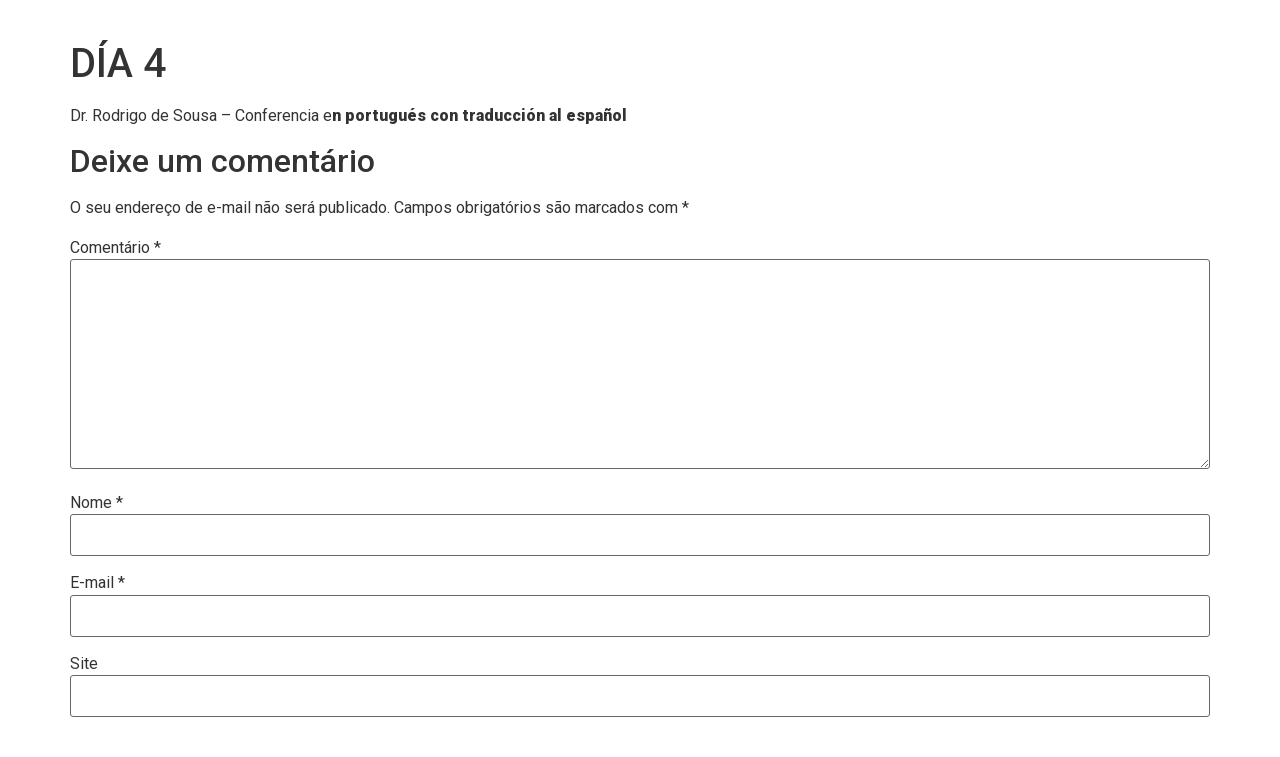

--- FILE ---
content_type: text/html; charset=UTF-8
request_url: https://lp.moriacollege.com/dia-4-7/
body_size: 10805
content:
<!doctype html>
<html lang="pt-BR">
<head>
	<meta charset="UTF-8">
		<meta name="viewport" content="width=device-width, initial-scale=1">
	<link rel="profile" href="https://gmpg.org/xfn/11">
	<meta name='robots' content='index, follow, max-image-preview:large, max-snippet:-1, max-video-preview:-1' />
	<style>img:is([sizes="auto" i], [sizes^="auto," i]) { contain-intrinsic-size: 3000px 1500px }</style>
	
	<!-- This site is optimized with the Yoast SEO plugin v24.5 - https://yoast.com/wordpress/plugins/seo/ -->
	<title>DÍA 4 -</title><link rel="preload" data-rocket-preload as="style" href="https://fonts.googleapis.com/css?family=Roboto%3A100%2C100italic%2C200%2C200italic%2C300%2C300italic%2C400%2C400italic%2C500%2C500italic%2C600%2C600italic%2C700%2C700italic%2C800%2C800italic%2C900%2C900italic%7CRoboto%20Slab%3A100%2C100italic%2C200%2C200italic%2C300%2C300italic%2C400%2C400italic%2C500%2C500italic%2C600%2C600italic%2C700%2C700italic%2C800%2C800italic%2C900%2C900italic&#038;display=swap" /><link rel="stylesheet" href="https://fonts.googleapis.com/css?family=Roboto%3A100%2C100italic%2C200%2C200italic%2C300%2C300italic%2C400%2C400italic%2C500%2C500italic%2C600%2C600italic%2C700%2C700italic%2C800%2C800italic%2C900%2C900italic%7CRoboto%20Slab%3A100%2C100italic%2C200%2C200italic%2C300%2C300italic%2C400%2C400italic%2C500%2C500italic%2C600%2C600italic%2C700%2C700italic%2C800%2C800italic%2C900%2C900italic&#038;display=swap" media="print" onload="this.media='all'" /><noscript><link rel="stylesheet" href="https://fonts.googleapis.com/css?family=Roboto%3A100%2C100italic%2C200%2C200italic%2C300%2C300italic%2C400%2C400italic%2C500%2C500italic%2C600%2C600italic%2C700%2C700italic%2C800%2C800italic%2C900%2C900italic%7CRoboto%20Slab%3A100%2C100italic%2C200%2C200italic%2C300%2C300italic%2C400%2C400italic%2C500%2C500italic%2C600%2C600italic%2C700%2C700italic%2C800%2C800italic%2C900%2C900italic&#038;display=swap" /></noscript>
	<link rel="canonical" href="https://lp.moriacollege.com/dia-4-7/" />
	<meta property="og:locale" content="pt_BR" />
	<meta property="og:type" content="article" />
	<meta property="og:title" content="DÍA 4 -" />
	<meta property="og:description" content="11/03/2021 19:00" />
	<meta property="og:url" content="https://lp.moriacollege.com/dia-4-7/" />
	<meta property="article:published_time" content="2021-02-17T21:46:35+00:00" />
	<meta property="article:modified_time" content="2021-02-18T16:36:34+00:00" />
	<meta property="og:image" content="https://lp.moriacollege.com/wp-content/uploads/2021/02/YT-THUMB-ES-CONFERENCIA-4.png" />
	<meta property="og:image:width" content="1920" />
	<meta property="og:image:height" content="1080" />
	<meta property="og:image:type" content="image/png" />
	<meta name="author" content="moriacollege" />
	<meta name="twitter:card" content="summary_large_image" />
	<meta name="twitter:label1" content="Escrito por" />
	<meta name="twitter:data1" content="moriacollege" />
	<meta name="twitter:label2" content="Est. tempo de leitura" />
	<meta name="twitter:data2" content="1 minuto" />
	<script type="application/ld+json" class="yoast-schema-graph">{"@context":"https://schema.org","@graph":[{"@type":"WebPage","@id":"https://lp.moriacollege.com/dia-4-7/","url":"https://lp.moriacollege.com/dia-4-7/","name":"DÍA 4 -","isPartOf":{"@id":"https://lp.moriacollege.com/#website"},"primaryImageOfPage":{"@id":"https://lp.moriacollege.com/dia-4-7/#primaryimage"},"image":{"@id":"https://lp.moriacollege.com/dia-4-7/#primaryimage"},"thumbnailUrl":"https://lp.moriacollege.com/wp-content/uploads/2021/02/YT-THUMB-ES-CONFERENCIA-4.png","datePublished":"2021-02-17T21:46:35+00:00","dateModified":"2021-02-18T16:36:34+00:00","author":{"@id":"https://lp.moriacollege.com/#/schema/person/52ccee28d2e56ead351ff4f26e946ba5"},"breadcrumb":{"@id":"https://lp.moriacollege.com/dia-4-7/#breadcrumb"},"inLanguage":"pt-BR","potentialAction":[{"@type":"ReadAction","target":["https://lp.moriacollege.com/dia-4-7/"]}]},{"@type":"ImageObject","inLanguage":"pt-BR","@id":"https://lp.moriacollege.com/dia-4-7/#primaryimage","url":"https://lp.moriacollege.com/wp-content/uploads/2021/02/YT-THUMB-ES-CONFERENCIA-4.png","contentUrl":"https://lp.moriacollege.com/wp-content/uploads/2021/02/YT-THUMB-ES-CONFERENCIA-4.png","width":1920,"height":1080},{"@type":"BreadcrumbList","@id":"https://lp.moriacollege.com/dia-4-7/#breadcrumb","itemListElement":[{"@type":"ListItem","position":1,"name":"Início","item":"https://moriacollege.com/"},{"@type":"ListItem","position":2,"name":"DÍA 4"}]},{"@type":"WebSite","@id":"https://lp.moriacollege.com/#website","url":"https://lp.moriacollege.com/","name":"","description":"","potentialAction":[{"@type":"SearchAction","target":{"@type":"EntryPoint","urlTemplate":"https://lp.moriacollege.com/?s={search_term_string}"},"query-input":{"@type":"PropertyValueSpecification","valueRequired":true,"valueName":"search_term_string"}}],"inLanguage":"pt-BR"},{"@type":"Person","@id":"https://lp.moriacollege.com/#/schema/person/52ccee28d2e56ead351ff4f26e946ba5","name":"moriacollege","image":{"@type":"ImageObject","inLanguage":"pt-BR","@id":"https://lp.moriacollege.com/#/schema/person/image/","url":"https://secure.gravatar.com/avatar/f8dffebf125e870dcb3ca4440a6d9df0?s=96&d=mm&r=g","contentUrl":"https://secure.gravatar.com/avatar/f8dffebf125e870dcb3ca4440a6d9df0?s=96&d=mm&r=g","caption":"moriacollege"},"sameAs":["http://moriacollege.com"],"url":"https://lp.moriacollege.com/author/moriacollege/"}]}</script>
	<!-- / Yoast SEO plugin. -->


<link href='https://fonts.gstatic.com' crossorigin rel='preconnect' />
<link rel="alternate" type="application/rss+xml" title="Feed para  &raquo;" href="https://lp.moriacollege.com/feed/" />
<link rel="alternate" type="application/rss+xml" title="Feed de comentários para  &raquo;" href="https://lp.moriacollege.com/comments/feed/" />
<link rel="alternate" type="application/rss+xml" title="Feed de comentários para  &raquo; DÍA 4" href="https://lp.moriacollege.com/dia-4-7/feed/" />
<link rel='stylesheet' id='hfe-widgets-style-css' href='https://lp.moriacollege.com/wp-content/plugins/header-footer-elementor/inc/widgets-css/frontend.css?ver=1.6.36' media='all' />
<style id='wp-emoji-styles-inline-css'>

	img.wp-smiley, img.emoji {
		display: inline !important;
		border: none !important;
		box-shadow: none !important;
		height: 1em !important;
		width: 1em !important;
		margin: 0 0.07em !important;
		vertical-align: -0.1em !important;
		background: none !important;
		padding: 0 !important;
	}
</style>
<link rel='stylesheet' id='wp-block-library-css' href='https://lp.moriacollege.com/wp-includes/css/dist/block-library/style.min.css?ver=6.7.4' media='all' />
<style id='classic-theme-styles-inline-css'>
/*! This file is auto-generated */
.wp-block-button__link{color:#fff;background-color:#32373c;border-radius:9999px;box-shadow:none;text-decoration:none;padding:calc(.667em + 2px) calc(1.333em + 2px);font-size:1.125em}.wp-block-file__button{background:#32373c;color:#fff;text-decoration:none}
</style>
<style id='global-styles-inline-css'>
:root{--wp--preset--aspect-ratio--square: 1;--wp--preset--aspect-ratio--4-3: 4/3;--wp--preset--aspect-ratio--3-4: 3/4;--wp--preset--aspect-ratio--3-2: 3/2;--wp--preset--aspect-ratio--2-3: 2/3;--wp--preset--aspect-ratio--16-9: 16/9;--wp--preset--aspect-ratio--9-16: 9/16;--wp--preset--color--black: #000000;--wp--preset--color--cyan-bluish-gray: #abb8c3;--wp--preset--color--white: #ffffff;--wp--preset--color--pale-pink: #f78da7;--wp--preset--color--vivid-red: #cf2e2e;--wp--preset--color--luminous-vivid-orange: #ff6900;--wp--preset--color--luminous-vivid-amber: #fcb900;--wp--preset--color--light-green-cyan: #7bdcb5;--wp--preset--color--vivid-green-cyan: #00d084;--wp--preset--color--pale-cyan-blue: #8ed1fc;--wp--preset--color--vivid-cyan-blue: #0693e3;--wp--preset--color--vivid-purple: #9b51e0;--wp--preset--gradient--vivid-cyan-blue-to-vivid-purple: linear-gradient(135deg,rgba(6,147,227,1) 0%,rgb(155,81,224) 100%);--wp--preset--gradient--light-green-cyan-to-vivid-green-cyan: linear-gradient(135deg,rgb(122,220,180) 0%,rgb(0,208,130) 100%);--wp--preset--gradient--luminous-vivid-amber-to-luminous-vivid-orange: linear-gradient(135deg,rgba(252,185,0,1) 0%,rgba(255,105,0,1) 100%);--wp--preset--gradient--luminous-vivid-orange-to-vivid-red: linear-gradient(135deg,rgba(255,105,0,1) 0%,rgb(207,46,46) 100%);--wp--preset--gradient--very-light-gray-to-cyan-bluish-gray: linear-gradient(135deg,rgb(238,238,238) 0%,rgb(169,184,195) 100%);--wp--preset--gradient--cool-to-warm-spectrum: linear-gradient(135deg,rgb(74,234,220) 0%,rgb(151,120,209) 20%,rgb(207,42,186) 40%,rgb(238,44,130) 60%,rgb(251,105,98) 80%,rgb(254,248,76) 100%);--wp--preset--gradient--blush-light-purple: linear-gradient(135deg,rgb(255,206,236) 0%,rgb(152,150,240) 100%);--wp--preset--gradient--blush-bordeaux: linear-gradient(135deg,rgb(254,205,165) 0%,rgb(254,45,45) 50%,rgb(107,0,62) 100%);--wp--preset--gradient--luminous-dusk: linear-gradient(135deg,rgb(255,203,112) 0%,rgb(199,81,192) 50%,rgb(65,88,208) 100%);--wp--preset--gradient--pale-ocean: linear-gradient(135deg,rgb(255,245,203) 0%,rgb(182,227,212) 50%,rgb(51,167,181) 100%);--wp--preset--gradient--electric-grass: linear-gradient(135deg,rgb(202,248,128) 0%,rgb(113,206,126) 100%);--wp--preset--gradient--midnight: linear-gradient(135deg,rgb(2,3,129) 0%,rgb(40,116,252) 100%);--wp--preset--font-size--small: 13px;--wp--preset--font-size--medium: 20px;--wp--preset--font-size--large: 36px;--wp--preset--font-size--x-large: 42px;--wp--preset--spacing--20: 0.44rem;--wp--preset--spacing--30: 0.67rem;--wp--preset--spacing--40: 1rem;--wp--preset--spacing--50: 1.5rem;--wp--preset--spacing--60: 2.25rem;--wp--preset--spacing--70: 3.38rem;--wp--preset--spacing--80: 5.06rem;--wp--preset--shadow--natural: 6px 6px 9px rgba(0, 0, 0, 0.2);--wp--preset--shadow--deep: 12px 12px 50px rgba(0, 0, 0, 0.4);--wp--preset--shadow--sharp: 6px 6px 0px rgba(0, 0, 0, 0.2);--wp--preset--shadow--outlined: 6px 6px 0px -3px rgba(255, 255, 255, 1), 6px 6px rgba(0, 0, 0, 1);--wp--preset--shadow--crisp: 6px 6px 0px rgba(0, 0, 0, 1);}:where(.is-layout-flex){gap: 0.5em;}:where(.is-layout-grid){gap: 0.5em;}body .is-layout-flex{display: flex;}.is-layout-flex{flex-wrap: wrap;align-items: center;}.is-layout-flex > :is(*, div){margin: 0;}body .is-layout-grid{display: grid;}.is-layout-grid > :is(*, div){margin: 0;}:where(.wp-block-columns.is-layout-flex){gap: 2em;}:where(.wp-block-columns.is-layout-grid){gap: 2em;}:where(.wp-block-post-template.is-layout-flex){gap: 1.25em;}:where(.wp-block-post-template.is-layout-grid){gap: 1.25em;}.has-black-color{color: var(--wp--preset--color--black) !important;}.has-cyan-bluish-gray-color{color: var(--wp--preset--color--cyan-bluish-gray) !important;}.has-white-color{color: var(--wp--preset--color--white) !important;}.has-pale-pink-color{color: var(--wp--preset--color--pale-pink) !important;}.has-vivid-red-color{color: var(--wp--preset--color--vivid-red) !important;}.has-luminous-vivid-orange-color{color: var(--wp--preset--color--luminous-vivid-orange) !important;}.has-luminous-vivid-amber-color{color: var(--wp--preset--color--luminous-vivid-amber) !important;}.has-light-green-cyan-color{color: var(--wp--preset--color--light-green-cyan) !important;}.has-vivid-green-cyan-color{color: var(--wp--preset--color--vivid-green-cyan) !important;}.has-pale-cyan-blue-color{color: var(--wp--preset--color--pale-cyan-blue) !important;}.has-vivid-cyan-blue-color{color: var(--wp--preset--color--vivid-cyan-blue) !important;}.has-vivid-purple-color{color: var(--wp--preset--color--vivid-purple) !important;}.has-black-background-color{background-color: var(--wp--preset--color--black) !important;}.has-cyan-bluish-gray-background-color{background-color: var(--wp--preset--color--cyan-bluish-gray) !important;}.has-white-background-color{background-color: var(--wp--preset--color--white) !important;}.has-pale-pink-background-color{background-color: var(--wp--preset--color--pale-pink) !important;}.has-vivid-red-background-color{background-color: var(--wp--preset--color--vivid-red) !important;}.has-luminous-vivid-orange-background-color{background-color: var(--wp--preset--color--luminous-vivid-orange) !important;}.has-luminous-vivid-amber-background-color{background-color: var(--wp--preset--color--luminous-vivid-amber) !important;}.has-light-green-cyan-background-color{background-color: var(--wp--preset--color--light-green-cyan) !important;}.has-vivid-green-cyan-background-color{background-color: var(--wp--preset--color--vivid-green-cyan) !important;}.has-pale-cyan-blue-background-color{background-color: var(--wp--preset--color--pale-cyan-blue) !important;}.has-vivid-cyan-blue-background-color{background-color: var(--wp--preset--color--vivid-cyan-blue) !important;}.has-vivid-purple-background-color{background-color: var(--wp--preset--color--vivid-purple) !important;}.has-black-border-color{border-color: var(--wp--preset--color--black) !important;}.has-cyan-bluish-gray-border-color{border-color: var(--wp--preset--color--cyan-bluish-gray) !important;}.has-white-border-color{border-color: var(--wp--preset--color--white) !important;}.has-pale-pink-border-color{border-color: var(--wp--preset--color--pale-pink) !important;}.has-vivid-red-border-color{border-color: var(--wp--preset--color--vivid-red) !important;}.has-luminous-vivid-orange-border-color{border-color: var(--wp--preset--color--luminous-vivid-orange) !important;}.has-luminous-vivid-amber-border-color{border-color: var(--wp--preset--color--luminous-vivid-amber) !important;}.has-light-green-cyan-border-color{border-color: var(--wp--preset--color--light-green-cyan) !important;}.has-vivid-green-cyan-border-color{border-color: var(--wp--preset--color--vivid-green-cyan) !important;}.has-pale-cyan-blue-border-color{border-color: var(--wp--preset--color--pale-cyan-blue) !important;}.has-vivid-cyan-blue-border-color{border-color: var(--wp--preset--color--vivid-cyan-blue) !important;}.has-vivid-purple-border-color{border-color: var(--wp--preset--color--vivid-purple) !important;}.has-vivid-cyan-blue-to-vivid-purple-gradient-background{background: var(--wp--preset--gradient--vivid-cyan-blue-to-vivid-purple) !important;}.has-light-green-cyan-to-vivid-green-cyan-gradient-background{background: var(--wp--preset--gradient--light-green-cyan-to-vivid-green-cyan) !important;}.has-luminous-vivid-amber-to-luminous-vivid-orange-gradient-background{background: var(--wp--preset--gradient--luminous-vivid-amber-to-luminous-vivid-orange) !important;}.has-luminous-vivid-orange-to-vivid-red-gradient-background{background: var(--wp--preset--gradient--luminous-vivid-orange-to-vivid-red) !important;}.has-very-light-gray-to-cyan-bluish-gray-gradient-background{background: var(--wp--preset--gradient--very-light-gray-to-cyan-bluish-gray) !important;}.has-cool-to-warm-spectrum-gradient-background{background: var(--wp--preset--gradient--cool-to-warm-spectrum) !important;}.has-blush-light-purple-gradient-background{background: var(--wp--preset--gradient--blush-light-purple) !important;}.has-blush-bordeaux-gradient-background{background: var(--wp--preset--gradient--blush-bordeaux) !important;}.has-luminous-dusk-gradient-background{background: var(--wp--preset--gradient--luminous-dusk) !important;}.has-pale-ocean-gradient-background{background: var(--wp--preset--gradient--pale-ocean) !important;}.has-electric-grass-gradient-background{background: var(--wp--preset--gradient--electric-grass) !important;}.has-midnight-gradient-background{background: var(--wp--preset--gradient--midnight) !important;}.has-small-font-size{font-size: var(--wp--preset--font-size--small) !important;}.has-medium-font-size{font-size: var(--wp--preset--font-size--medium) !important;}.has-large-font-size{font-size: var(--wp--preset--font-size--large) !important;}.has-x-large-font-size{font-size: var(--wp--preset--font-size--x-large) !important;}
:where(.wp-block-post-template.is-layout-flex){gap: 1.25em;}:where(.wp-block-post-template.is-layout-grid){gap: 1.25em;}
:where(.wp-block-columns.is-layout-flex){gap: 2em;}:where(.wp-block-columns.is-layout-grid){gap: 2em;}
:root :where(.wp-block-pullquote){font-size: 1.5em;line-height: 1.6;}
</style>
<link rel='stylesheet' id='calendarizeit-css' href='https://lp.moriacollege.com/wp-content/plugins/calendarize-it/css/frontend.min.css?ver=4.0.8.6' media='all' />
<link rel='stylesheet' id='rhc-last-minue-css' href='https://lp.moriacollege.com/wp-content/plugins/calendarize-it/css/last_minute_fixes.css?ver=1.1.1' media='all' />
<link rel='stylesheet' id='rhc-widgets-css' href='https://lp.moriacollege.com/wp-content/uploads/calendarize-it/calendarize-it-accordion-widget/rhc_widgets.css?ver=1.0.1.3' media='all' />
<link rel='stylesheet' id='hfe-style-css' href='https://lp.moriacollege.com/wp-content/plugins/header-footer-elementor/assets/css/header-footer-elementor.css?ver=1.6.36' media='all' />
<link rel='stylesheet' id='elementor-icons-css' href='https://lp.moriacollege.com/wp-content/plugins/elementor/assets/lib/eicons/css/elementor-icons.min.css?ver=5.29.0' media='all' />
<link rel='stylesheet' id='elementor-frontend-css' href='https://lp.moriacollege.com/wp-content/uploads/elementor/css/custom-frontend.min.css?ver=1740087937' media='all' />
<link rel='stylesheet' id='swiper-css' href='https://lp.moriacollege.com/wp-content/plugins/elementor/assets/lib/swiper/v8/css/swiper.min.css?ver=8.4.5' media='all' />
<link rel='stylesheet' id='elementor-post-3914-css' href='https://lp.moriacollege.com/wp-content/uploads/elementor/css/post-3914.css?ver=1740087937' media='all' />
<link rel='stylesheet' id='elementor-pro-css' href='https://lp.moriacollege.com/wp-content/uploads/elementor/css/custom-pro-frontend.min.css?ver=1740087937' media='all' />
<link rel='stylesheet' id='she-header-style-css' href='https://lp.moriacollege.com/wp-content/plugins/sticky-header-effects-for-elementor/assets/css/she-header-style.css?ver=1.6.11' media='all' />
<link rel='stylesheet' id='elementor-global-css' href='https://lp.moriacollege.com/wp-content/uploads/elementor/css/global.css?ver=1740087938' media='all' />
<link rel='stylesheet' id='hello-elementor-css' href='https://lp.moriacollege.com/wp-content/themes/hello-elementor2/style.min.css?ver=2.6.1' media='all' />
<link rel='stylesheet' id='hello-elementor-theme-style-css' href='https://lp.moriacollege.com/wp-content/themes/hello-elementor2/theme.min.css?ver=2.6.1' media='all' />
<link rel='stylesheet' id='rhc-print-css-css' href='https://lp.moriacollege.com/wp-content/plugins/calendarize-it/css/print.css?ver=1.0.2' media='all' />
<link rel='stylesheet' id='eael-general-css' href='https://lp.moriacollege.com/wp-content/plugins/essential-addons-for-elementor-lite/assets/front-end/css/view/general.min.css?ver=5.9.24' media='all' />

<link rel="preconnect" href="https://fonts.gstatic.com/" crossorigin><script src="https://lp.moriacollege.com/wp-includes/js/jquery/jquery.min.js?ver=3.7.1" id="jquery-core-js"></script>
<script src="https://lp.moriacollege.com/wp-includes/js/jquery/jquery-migrate.min.js?ver=3.4.1" id="jquery-migrate-js"></script>
<script src="https://lp.moriacollege.com/wp-content/plugins/calendarize-it/js/moment.js?ver=2.29.1" id="rhc-moment-js"></script>
<script src="https://lp.moriacollege.com/wp-includes/js/jquery/ui/core.min.js?ver=1.13.3" id="jquery-ui-core-js"></script>
<script src="https://lp.moriacollege.com/wp-includes/js/jquery/ui/accordion.min.js?ver=1.13.3" id="jquery-ui-accordion-js"></script>
<script src="https://lp.moriacollege.com/wp-includes/js/jquery/ui/mouse.min.js?ver=1.13.3" id="jquery-ui-mouse-js"></script>
<script src="https://lp.moriacollege.com/wp-includes/js/jquery/ui/slider.min.js?ver=1.13.3" id="jquery-ui-slider-js"></script>
<script src="https://lp.moriacollege.com/wp-includes/js/jquery/ui/resizable.min.js?ver=1.13.3" id="jquery-ui-resizable-js"></script>
<script src="https://lp.moriacollege.com/wp-includes/js/jquery/ui/draggable.min.js?ver=1.13.3" id="jquery-ui-draggable-js"></script>
<script src="https://lp.moriacollege.com/wp-includes/js/jquery/ui/controlgroup.min.js?ver=1.13.3" id="jquery-ui-controlgroup-js"></script>
<script src="https://lp.moriacollege.com/wp-includes/js/jquery/ui/checkboxradio.min.js?ver=1.13.3" id="jquery-ui-checkboxradio-js"></script>
<script src="https://lp.moriacollege.com/wp-includes/js/jquery/ui/button.min.js?ver=1.13.3" id="jquery-ui-button-js"></script>
<script src="https://lp.moriacollege.com/wp-includes/js/jquery/ui/dialog.min.js?ver=1.13.3" id="jquery-ui-dialog-js"></script>
<script src="https://lp.moriacollege.com/wp-includes/js/jquery/ui/tabs.min.js?ver=1.13.3" id="jquery-ui-tabs-js"></script>
<script src="https://lp.moriacollege.com/wp-includes/js/jquery/ui/sortable.min.js?ver=1.13.3" id="jquery-ui-sortable-js"></script>
<script src="https://lp.moriacollege.com/wp-includes/js/jquery/ui/droppable.min.js?ver=1.13.3" id="jquery-ui-droppable-js"></script>
<script src="https://lp.moriacollege.com/wp-includes/js/jquery/ui/datepicker.min.js?ver=1.13.3" id="jquery-ui-datepicker-js"></script>
<script id="jquery-ui-datepicker-js-after">
jQuery(function(jQuery){jQuery.datepicker.setDefaults({"closeText":"Fechar","currentText":"Hoje","monthNames":["janeiro","fevereiro","mar\u00e7o","abril","maio","junho","julho","agosto","setembro","outubro","novembro","dezembro"],"monthNamesShort":["jan","fev","mar","abr","maio","jun","jul","ago","set","out","nov","dez"],"nextText":"Seguinte","prevText":"Anterior","dayNames":["domingo","segunda-feira","ter\u00e7a-feira","quarta-feira","quinta-feira","sexta-feira","s\u00e1bado"],"dayNamesShort":["dom","seg","ter","qua","qui","sex","s\u00e1b"],"dayNamesMin":["D","S","T","Q","Q","S","S"],"dateFormat":"dd\/mm\/yy","firstDay":0,"isRTL":false});});
</script>
<script src="https://lp.moriacollege.com/wp-includes/js/jquery/ui/menu.min.js?ver=1.13.3" id="jquery-ui-menu-js"></script>
<script src="https://lp.moriacollege.com/wp-includes/js/dist/dom-ready.min.js?ver=f77871ff7694fffea381" id="wp-dom-ready-js"></script>
<script src="https://lp.moriacollege.com/wp-includes/js/dist/hooks.min.js?ver=4d63a3d491d11ffd8ac6" id="wp-hooks-js"></script>
<script src="https://lp.moriacollege.com/wp-includes/js/dist/i18n.min.js?ver=5e580eb46a90c2b997e6" id="wp-i18n-js"></script>
<script id="wp-i18n-js-after">
wp.i18n.setLocaleData( { 'text direction\u0004ltr': [ 'ltr' ] } );
</script>
<script id="wp-a11y-js-translations">
( function( domain, translations ) {
	var localeData = translations.locale_data[ domain ] || translations.locale_data.messages;
	localeData[""].domain = domain;
	wp.i18n.setLocaleData( localeData, domain );
} )( "default", {"translation-revision-date":"2025-10-27 23:50:53+0000","generator":"GlotPress\/4.0.3","domain":"messages","locale_data":{"messages":{"":{"domain":"messages","plural-forms":"nplurals=2; plural=n > 1;","lang":"pt_BR"},"Notifications":["Notifica\u00e7\u00f5es"]}},"comment":{"reference":"wp-includes\/js\/dist\/a11y.js"}} );
</script>
<script src="https://lp.moriacollege.com/wp-includes/js/dist/a11y.min.js?ver=3156534cc54473497e14" id="wp-a11y-js"></script>
<script src="https://lp.moriacollege.com/wp-includes/js/jquery/ui/autocomplete.min.js?ver=1.13.3" id="jquery-ui-autocomplete-js"></script>
<script src="https://lp.moriacollege.com/wp-content/plugins/calendarize-it/js/deprecated.js?ver=bundled-jquery-ui" id="jquery-ui-wp-js"></script>
<script id="calendarize-js-extra">
var RHC = {"ajaxurl":"https:\/\/lp.moriacollege.com\/","mobile_width":"480","last_modified":"c62fa483d148c7bc28f97d0d35082c1b","tooltip_details":[],"visibility_check":"","gmt_offset":"-3","disable_event_link":"1","rhc_options":{}};
</script>
<script src="https://lp.moriacollege.com/wp-content/plugins/calendarize-it/js/frontend.min.js?ver=5.0.1.6" id="calendarize-js"></script>
<script src="https://maps.google.com/maps/api/js?libraries=places&amp;ver=3.0" id="google-api3-js"></script>
<script src="https://lp.moriacollege.com/wp-content/uploads/calendarize-it/calendarize-it-accordion-widget/js/rhc_accordion_widget.js?ver=1.2.5.2" id="rhc-widgets-ac-js"></script>
<script src="https://lp.moriacollege.com/wp-content/plugins/sticky-header-effects-for-elementor/assets/js/she-header.js?ver=1.6.11" id="she-header-js"></script>
<script src="https://lp.moriacollege.com/wp-content/plugins/calendarize-it/js/bootstrap.min.js?ver=3.0.0" id="bootstrap-js"></script>
<script src="https://lp.moriacollege.com/wp-content/plugins/calendarize-it/js/bootstrap-select.js?ver=1.0.2" id="bootstrap-select-js"></script>
<script src="https://lp.moriacollege.com/wp-content/plugins/calendarize-it/js/rhc_gmap3.js?ver=1.0.1" id="rhc_gmap3-js"></script>
<link rel="https://api.w.org/" href="https://lp.moriacollege.com/wp-json/" /><link rel="alternate" title="JSON" type="application/json" href="https://lp.moriacollege.com/wp-json/wp/v2/posts/4460" /><link rel="EditURI" type="application/rsd+xml" title="RSD" href="https://lp.moriacollege.com/xmlrpc.php?rsd" />
<meta name="generator" content="WordPress 6.7.4" />
<link rel='shortlink' href='https://lp.moriacollege.com/?p=4460' />
<link rel="alternate" title="oEmbed (JSON)" type="application/json+oembed" href="https://lp.moriacollege.com/wp-json/oembed/1.0/embed?url=https%3A%2F%2Flp.moriacollege.com%2Fdia-4-7%2F" />
<link rel="alternate" title="oEmbed (XML)" type="text/xml+oembed" href="https://lp.moriacollege.com/wp-json/oembed/1.0/embed?url=https%3A%2F%2Flp.moriacollege.com%2Fdia-4-7%2F&#038;format=xml" />
<!-- HFCM by 99 Robots - Snippet # 5: GTM Geral Antigo -->
<!-- Google Tag Manager -->
<script>(function(w,d,s,l,i){w[l]=w[l]||[];w[l].push({'gtm.start':
new Date().getTime(),event:'gtm.js'});var f=d.getElementsByTagName(s)[0],
j=d.createElement(s),dl=l!='dataLayer'?'&l='+l:'';j.async=true;j.src=
'https://www.googletagmanager.com/gtm.js?id='+i+dl;f.parentNode.insertBefore(j,f);
})(window,document,'script','dataLayer','GTM-NZHTS2H');</script>
<!-- End Google Tag Manager -->
<!-- /end HFCM by 99 Robots -->
<meta name="generator" content="Elementor 3.21.8; features: e_optimized_assets_loading, additional_custom_breakpoints; settings: css_print_method-external, google_font-enabled, font_display-auto">
<script src="https://ajax.googleapis.com/ajax/libs/jquery/3.5.1/jquery.min.js"></script>
<!-- Google Tag Manager -->
<script>(function(w,d,s,l,i){w[l]=w[l]||[];w[l].push({'gtm.start':
new Date().getTime(),event:'gtm.js'});var f=d.getElementsByTagName(s)[0],
j=d.createElement(s),dl=l!='dataLayer'?'&l='+l:'';j.async=true;j.src=
'https://www.googletagmanager.com/gtm.js?id='+i+dl;f.parentNode.insertBefore(j,f);
})(window,document,'script','dataLayer','GTM-MC57FPG');</script>
<!-- End Google Tag Manager -->
<link rel="icon" href="https://lp.moriacollege.com/wp-content/uploads/2020/11/cropped-favicon_moriah-32x32.png" sizes="32x32" />
<link rel="icon" href="https://lp.moriacollege.com/wp-content/uploads/2020/11/cropped-favicon_moriah-192x192.png" sizes="192x192" />
<link rel="apple-touch-icon" href="https://lp.moriacollege.com/wp-content/uploads/2020/11/cropped-favicon_moriah-180x180.png" />
<meta name="msapplication-TileImage" content="https://lp.moriacollege.com/wp-content/uploads/2020/11/cropped-favicon_moriah-270x270.png" />
<meta property="og:title" content="DÍA 4" />
<meta property="og:description" content="11/03/2021 19:00" />
<style id="righthere_css" type="text/css">
/* added with Calendarize It -> CSS Editor -> Custom CSS before (field)*/
.fc-content {
background: #fff;
}

rhc-end-event { display: none!important; }

.fullCalendar.fc.fc-ltr, .rhc_calendar_widget_day_click {
width: 500px;
margin: 1.5rem auto;
}

@media screen and (max-width: 768px) {
.fullCalendar.fc.fc-ltr, .rhc_calendar_widget_day_click {
width: 300px;
margin: 1.5rem auto;
}
}

.fullCalendar.fc.fc-ltr, .rhc_calendar_widget_day_click  {
height: auto;
}

.rhcalendar.for-widget .rhc_calendar_widget_day_click .rhc-widget-event-list-head {
border: none!important;
}

.rhcalendar.for-widget .rhc_calendar_widget_day_click .rhc-map-social-buttons {
height: auto!important;
}

.rhcalendar.for-widget.flat-ui-cal .fc-header, .rhcalendar.for-widget .rhc_calendar_widget_day_click .rhc-widget-event-list-head .rhc-widget-event-list-date {
background: #00b6e8;
}
/* END Custom CSS */
</style><meta name="generator" content="WP Rocket 3.18.1.5" data-wpr-features="wpr_cdn wpr_desktop wpr_preload_links" /></head>
<body class="post-template-default single single-post postid-4460 single-format-standard ehf-template-hello-elementor2 ehf-stylesheet-hello-elementor2 elementor-default elementor-kit-3914">


<a class="skip-link screen-reader-text" href="#content">
	Skip to content</a>


<header  id="site-header" class="site-header" role="banner">

	<div  class="site-branding">
			</div>

	</header>

<main  id="content" class="site-main post-4460 post type-post status-publish format-standard has-post-thumbnail hentry category-liderazgo-femenino-es" role="main">
			<header  class="page-header">
			<h1 class="entry-title">DÍA 4</h1>		</header>
		<div  class="page-content">
		
<p>Dr. Rodrigo de Sousa &#8211; Conferencia e<strong><strong><strong>n portugués con traducción al español</strong></strong></strong></p>
		<div  class="post-tags">
					</div>
			</div>

	<section  id="comments" class="comments-area">

	

	<div  id="respond" class="comment-respond">
		<h2 id="reply-title" class="comment-reply-title">Deixe um comentário <small><a rel="nofollow" id="cancel-comment-reply-link" href="/dia-4-7/#respond" style="display:none;">Cancelar resposta</a></small></h2><form action="https://lp.moriacollege.com/wp-comments-post.php" method="post" id="commentform" class="comment-form" novalidate><p class="comment-notes"><span id="email-notes">O seu endereço de e-mail não será publicado.</span> <span class="required-field-message">Campos obrigatórios são marcados com <span class="required">*</span></span></p><p class="comment-form-comment"><label for="comment">Comentário <span class="required">*</span></label> <textarea id="comment" name="comment" cols="45" rows="8" maxlength="65525" required></textarea></p><p class="comment-form-author"><label for="author">Nome <span class="required">*</span></label> <input id="author" name="author" type="text" value="" size="30" maxlength="245" autocomplete="name" required /></p>
<p class="comment-form-email"><label for="email">E-mail <span class="required">*</span></label> <input id="email" name="email" type="email" value="" size="30" maxlength="100" aria-describedby="email-notes" autocomplete="email" required /></p>
<p class="comment-form-url"><label for="url">Site</label> <input id="url" name="url" type="url" value="" size="30" maxlength="200" autocomplete="url" /></p>
<p class="comment-form-cookies-consent"><input id="wp-comment-cookies-consent" name="wp-comment-cookies-consent" type="checkbox" value="yes" /> <label for="wp-comment-cookies-consent">Salvar meus dados neste navegador para a próxima vez que eu comentar.</label></p>
<p class="form-submit"><input name="submit" type="submit" id="submit" class="submit" value="Publicar comentário" /> <input type='hidden' name='comment_post_ID' value='4460' id='comment_post_ID' />
<input type='hidden' name='comment_parent' id='comment_parent' value='0' />
</p></form>	</div><!-- #respond -->
	
</section><!-- .comments-area -->
</main>

	<footer id="site-footer" class="site-footer" role="contentinfo">
	</footer>


    <script>
  function formatDate(timestamp,isOT) {
  const date = new Date(timestamp * 1000);
  const month = String(date.getMonth() + 1).padStart(2, '0');
  const day = String(date.getDate()).padStart(2, '0');
  const year = date.getFullYear();
  const hours = String(date.getHours()).padStart(2, '0');
  const minutes = String(date.getMinutes()).padStart(2, '0');

  if( isOT === true ) return `${hours}:${minutes}`; 

  return `${day}/${month}/${year} - ${hours}:${minutes}`;
}

function replaceDT() {
  const dtRegex = /dt[0-9]+dt/g;
  const body = document.querySelector('body');
  let matches = body.innerHTML.match(dtRegex);
  if (matches) {
    matches.forEach(match => {
      const timestamp = match.replace(/dt/g, '');
      body.innerHTML = body.innerHTML.replace(
        match,
        `<span data-timestamp="${timestamp}" type="dt">${formatDate(timestamp)}</span>`
      );
    });
  }
}

function replaceOT() {
  const otRegex = /ot[0-9]+ot/g;
  const body = document.querySelector('body');
  let matches = body.innerHTML.match(otRegex);
  if (matches) {
    matches.forEach(match => {
      const timestamp = match.replace(/ot/g, '');
      body.innerHTML = body.innerHTML.replace(
        match,
        `<span data-timestamp="${timestamp}" type="ot">${formatDate(timestamp)}</span>`
      );
    });
  }
}

replaceDT();
replaceOT();

document.querySelectorAll('[data-timestamp]').forEach(el => {
  const horarioPadrao = el.textContent.match(/\(\D+\)/);
  const dtMax = el.getAttribute('data-timestamp');
  const isOT = el.getAttribute("type").includes("ot");
  el.textContent = horarioPadrao
    ? `${formatDate(dtMax,isOT)} ${horarioPadrao}`
    : formatDate(dtMax,isOT);
});


</script>

    <script id="rocket-browser-checker-js-after">
"use strict";var _createClass=function(){function defineProperties(target,props){for(var i=0;i<props.length;i++){var descriptor=props[i];descriptor.enumerable=descriptor.enumerable||!1,descriptor.configurable=!0,"value"in descriptor&&(descriptor.writable=!0),Object.defineProperty(target,descriptor.key,descriptor)}}return function(Constructor,protoProps,staticProps){return protoProps&&defineProperties(Constructor.prototype,protoProps),staticProps&&defineProperties(Constructor,staticProps),Constructor}}();function _classCallCheck(instance,Constructor){if(!(instance instanceof Constructor))throw new TypeError("Cannot call a class as a function")}var RocketBrowserCompatibilityChecker=function(){function RocketBrowserCompatibilityChecker(options){_classCallCheck(this,RocketBrowserCompatibilityChecker),this.passiveSupported=!1,this._checkPassiveOption(this),this.options=!!this.passiveSupported&&options}return _createClass(RocketBrowserCompatibilityChecker,[{key:"_checkPassiveOption",value:function(self){try{var options={get passive(){return!(self.passiveSupported=!0)}};window.addEventListener("test",null,options),window.removeEventListener("test",null,options)}catch(err){self.passiveSupported=!1}}},{key:"initRequestIdleCallback",value:function(){!1 in window&&(window.requestIdleCallback=function(cb){var start=Date.now();return setTimeout(function(){cb({didTimeout:!1,timeRemaining:function(){return Math.max(0,50-(Date.now()-start))}})},1)}),!1 in window&&(window.cancelIdleCallback=function(id){return clearTimeout(id)})}},{key:"isDataSaverModeOn",value:function(){return"connection"in navigator&&!0===navigator.connection.saveData}},{key:"supportsLinkPrefetch",value:function(){var elem=document.createElement("link");return elem.relList&&elem.relList.supports&&elem.relList.supports("prefetch")&&window.IntersectionObserver&&"isIntersecting"in IntersectionObserverEntry.prototype}},{key:"isSlowConnection",value:function(){return"connection"in navigator&&"effectiveType"in navigator.connection&&("2g"===navigator.connection.effectiveType||"slow-2g"===navigator.connection.effectiveType)}}]),RocketBrowserCompatibilityChecker}();
</script>
<script id="rocket-preload-links-js-extra">
var RocketPreloadLinksConfig = {"excludeUris":"\/(?:.+\/)?feed(?:\/(?:.+\/?)?)?$|\/(?:.+\/)?embed\/|\/(index.php\/)?(.*)wp-json(\/.*|$)|\/refer\/|\/go\/|\/recommend\/|\/recommends\/","usesTrailingSlash":"1","imageExt":"jpg|jpeg|gif|png|tiff|bmp|webp|avif|pdf|doc|docx|xls|xlsx|php","fileExt":"jpg|jpeg|gif|png|tiff|bmp|webp|avif|pdf|doc|docx|xls|xlsx|php|html|htm","siteUrl":"https:\/\/lp.moriacollege.com","onHoverDelay":"100","rateThrottle":"3"};
</script>
<script id="rocket-preload-links-js-after">
(function() {
"use strict";var r="function"==typeof Symbol&&"symbol"==typeof Symbol.iterator?function(e){return typeof e}:function(e){return e&&"function"==typeof Symbol&&e.constructor===Symbol&&e!==Symbol.prototype?"symbol":typeof e},e=function(){function i(e,t){for(var n=0;n<t.length;n++){var i=t[n];i.enumerable=i.enumerable||!1,i.configurable=!0,"value"in i&&(i.writable=!0),Object.defineProperty(e,i.key,i)}}return function(e,t,n){return t&&i(e.prototype,t),n&&i(e,n),e}}();function i(e,t){if(!(e instanceof t))throw new TypeError("Cannot call a class as a function")}var t=function(){function n(e,t){i(this,n),this.browser=e,this.config=t,this.options=this.browser.options,this.prefetched=new Set,this.eventTime=null,this.threshold=1111,this.numOnHover=0}return e(n,[{key:"init",value:function(){!this.browser.supportsLinkPrefetch()||this.browser.isDataSaverModeOn()||this.browser.isSlowConnection()||(this.regex={excludeUris:RegExp(this.config.excludeUris,"i"),images:RegExp(".("+this.config.imageExt+")$","i"),fileExt:RegExp(".("+this.config.fileExt+")$","i")},this._initListeners(this))}},{key:"_initListeners",value:function(e){-1<this.config.onHoverDelay&&document.addEventListener("mouseover",e.listener.bind(e),e.listenerOptions),document.addEventListener("mousedown",e.listener.bind(e),e.listenerOptions),document.addEventListener("touchstart",e.listener.bind(e),e.listenerOptions)}},{key:"listener",value:function(e){var t=e.target.closest("a"),n=this._prepareUrl(t);if(null!==n)switch(e.type){case"mousedown":case"touchstart":this._addPrefetchLink(n);break;case"mouseover":this._earlyPrefetch(t,n,"mouseout")}}},{key:"_earlyPrefetch",value:function(t,e,n){var i=this,r=setTimeout(function(){if(r=null,0===i.numOnHover)setTimeout(function(){return i.numOnHover=0},1e3);else if(i.numOnHover>i.config.rateThrottle)return;i.numOnHover++,i._addPrefetchLink(e)},this.config.onHoverDelay);t.addEventListener(n,function e(){t.removeEventListener(n,e,{passive:!0}),null!==r&&(clearTimeout(r),r=null)},{passive:!0})}},{key:"_addPrefetchLink",value:function(i){return this.prefetched.add(i.href),new Promise(function(e,t){var n=document.createElement("link");n.rel="prefetch",n.href=i.href,n.onload=e,n.onerror=t,document.head.appendChild(n)}).catch(function(){})}},{key:"_prepareUrl",value:function(e){if(null===e||"object"!==(void 0===e?"undefined":r(e))||!1 in e||-1===["http:","https:"].indexOf(e.protocol))return null;var t=e.href.substring(0,this.config.siteUrl.length),n=this._getPathname(e.href,t),i={original:e.href,protocol:e.protocol,origin:t,pathname:n,href:t+n};return this._isLinkOk(i)?i:null}},{key:"_getPathname",value:function(e,t){var n=t?e.substring(this.config.siteUrl.length):e;return n.startsWith("/")||(n="/"+n),this._shouldAddTrailingSlash(n)?n+"/":n}},{key:"_shouldAddTrailingSlash",value:function(e){return this.config.usesTrailingSlash&&!e.endsWith("/")&&!this.regex.fileExt.test(e)}},{key:"_isLinkOk",value:function(e){return null!==e&&"object"===(void 0===e?"undefined":r(e))&&(!this.prefetched.has(e.href)&&e.origin===this.config.siteUrl&&-1===e.href.indexOf("?")&&-1===e.href.indexOf("#")&&!this.regex.excludeUris.test(e.href)&&!this.regex.images.test(e.href))}}],[{key:"run",value:function(){"undefined"!=typeof RocketPreloadLinksConfig&&new n(new RocketBrowserCompatibilityChecker({capture:!0,passive:!0}),RocketPreloadLinksConfig).init()}}]),n}();t.run();
}());
</script>
<script id="eael-general-js-extra">
var localize = {"ajaxurl":"https:\/\/lp.moriacollege.com\/wp-admin\/admin-ajax.php","nonce":"15d01908dc","i18n":{"added":"Adicionado ","compare":"Comparar","loading":"Carregando..."},"eael_translate_text":{"required_text":"\u00e9 um campo obrigat\u00f3rio","invalid_text":"Inv\u00e1lido","billing_text":"Faturamento","shipping_text":"Envio","fg_mfp_counter_text":"de"},"page_permalink":"https:\/\/lp.moriacollege.com\/dia-4-7\/","cart_redirectition":"","cart_page_url":"","el_breakpoints":{"mobile":{"label":"Dispositivos m\u00f3veis no modo retrato","value":767,"default_value":767,"direction":"max","is_enabled":true},"mobile_extra":{"label":"Dispositivos m\u00f3veis no modo paisagem","value":880,"default_value":880,"direction":"max","is_enabled":false},"tablet":{"label":"Tablet no modo retrato","value":1024,"default_value":1024,"direction":"max","is_enabled":true},"tablet_extra":{"label":"Tablet no modo paisagem","value":1200,"default_value":1200,"direction":"max","is_enabled":false},"laptop":{"label":"Notebook","value":1440,"default_value":1366,"direction":"max","is_enabled":true},"widescreen":{"label":"Tela ampla (widescreen)","value":2400,"default_value":2400,"direction":"min","is_enabled":false}}};
</script>
<script src="https://lp.moriacollege.com/wp-content/plugins/essential-addons-for-elementor-lite/assets/front-end/js/view/general.min.js?ver=5.9.24" id="eael-general-js"></script>
<script src="https://lp.moriacollege.com/wp-includes/js/comment-reply.min.js?ver=6.7.4" id="comment-reply-js" async data-wp-strategy="async"></script>
<!-- Google Tag Manager (noscript) -->
<noscript><iframe src="https://www.googletagmanager.com/ns.html?id=GTM-MC57FPG"
height="0" width="0" style="display:none;visibility:hidden"></iframe></noscript>
<!-- End Google Tag Manager (noscript) -->

<script defer src="https://static.cloudflareinsights.com/beacon.min.js/vcd15cbe7772f49c399c6a5babf22c1241717689176015" integrity="sha512-ZpsOmlRQV6y907TI0dKBHq9Md29nnaEIPlkf84rnaERnq6zvWvPUqr2ft8M1aS28oN72PdrCzSjY4U6VaAw1EQ==" data-cf-beacon='{"version":"2024.11.0","token":"f69cc42fd45f40ec856ddeb523e425e3","r":1,"server_timing":{"name":{"cfCacheStatus":true,"cfEdge":true,"cfExtPri":true,"cfL4":true,"cfOrigin":true,"cfSpeedBrain":true},"location_startswith":null}}' crossorigin="anonymous"></script>
</body>
</html>

<!-- This website is like a Rocket, isn't it? Performance optimized by WP Rocket. Learn more: https://wp-rocket.me -->

--- FILE ---
content_type: text/css
request_url: https://lp.moriacollege.com/wp-content/uploads/elementor/css/post-3914.css?ver=1740087937
body_size: 198
content:
.elementor-kit-3914{--e-global-color-primary:#FFFFFF;--e-global-color-secondary:#54595F;--e-global-color-text:#7A7A7A;--e-global-color-accent:#61CE70;--e-global-color-aff8ebf:#016F8A;--e-global-color-32949cb:#F67A04;--e-global-color-38d9602:#FFFFFF;--e-global-color-a1be3b4:#E9CD4C;--e-global-color-cca90d2:#1C1C1C;--e-global-color-cc229f2:#00051A;--e-global-color-e9dc252:#010A34;--e-global-color-e6b5eae:#005973;--e-global-color-3819367:#0195BE;--e-global-color-f00f4cd:#F5DCA2;--e-global-color-1fc18d6:#E9CD4C;--e-global-color-1b3e16d:#F67A04;--e-global-typography-primary-font-family:"Roboto";--e-global-typography-primary-font-weight:600;--e-global-typography-secondary-font-family:"Roboto Slab";--e-global-typography-secondary-font-weight:400;--e-global-typography-text-font-weight:400;--e-global-typography-accent-font-family:"Roboto";--e-global-typography-accent-font-weight:500;}.elementor-kit-3914 button,.elementor-kit-3914 input[type="button"],.elementor-kit-3914 input[type="submit"],.elementor-kit-3914 .elementor-button{background-color:#00B2E2;border-radius:2px 2px 2px 2px;}.elementor-section.elementor-section-boxed > .elementor-container{max-width:1140px;}.e-con{--container-max-width:1140px;}.elementor-widget:not(:last-child){margin-block-end:20px;}.elementor-element{--widgets-spacing:20px 20px;}{}h1.entry-title{display:var(--page-title-display);}.elementor-kit-3914 e-page-transition{background-color:#FFBC7D;}@media(max-width:1024px){.elementor-section.elementor-section-boxed > .elementor-container{max-width:1024px;}.e-con{--container-max-width:1024px;}}@media(max-width:767px){.elementor-section.elementor-section-boxed > .elementor-container{max-width:767px;}.e-con{--container-max-width:767px;}}

--- FILE ---
content_type: text/css
request_url: https://lp.moriacollege.com/wp-content/plugins/sticky-header-effects-for-elementor/assets/css/she-header-style.css?ver=1.6.11
body_size: 278
content:
/*------------------------------------------------------------------

Sticky Header Effects Style

-------------------------------------------------------------------*/

/* MAIN HEADER */
.header,
.she-header-yes,
.she-header-yes.e-con,
.she-header {
	transition: all 0.4s ease-in-out, height 0.4s ease-in-out, background-color 0.4s ease-in-out, border-bottom-width 0.4s ease-in-out, border-bottom-color 0.4s ease-in-out, margin 0s !important;
	width: 100% !important;
	max-width: 100%;
	z-index: 9999;
}

/* STICKY HEADER */
.she-header {
	margin-bottom: 0;
	margin-top: 0;
	padding-bottom: 0;
	padding-top: 0;
}

.she-header:not(.elementor-sticky) {
	position: fixed !important;
	top: 0 !important;
}

/* BLURRY HEADER */
.she-header.she-blur-yes {
	-webkit-backdrop-filter: saturate(180%) blur(20px);
	backdrop-filter: saturate(180%) blur(20px);
}

/* HIDE HEADER */
.headerup {
	-ms-transform: translateY(-110vh) !important;
	-o-transition: transform 0.4s ease-in-out !important;
	-webkit-transform: translateY(-110vh) !important;
	-webkit-transition: transform 0.4s ease-in-out !important;
	-webkit-transition: -webkit-transform 0.4s ease-in-out !important;
	transform: translateY(-110vh) !important;
	transition: transform 0.4s ease-in-out !important;
}

/* HEADER LOGO */
.she-header-yes .elementor-widget-theme-site-logo,
.she-header-yes .elementor-widget-image,
.she-header-yes .logo,
.she-header-yes .elementor-widget-theme-site-logo img,
.she-header-yes .elementor-widget-image img,
.she-header-yes .logo img {
	transition: all 0.4s ease-in-out !important;
}

/* TRANSPARENT HEADER */
.she-header-transparent-yes,
.elementor-editor-active .she-header-transparent-yes {
	transition: all 0.4s ease-in-out, top 0s;
	width: 100%;
	background-color: rgba(0, 0, 0, 0) !important;
	position: absolute !important;
	z-index: 99;
}

/* ADMIN BAR OFFSET */
@media screen and (min-width: 783px) {
.admin-bar .she-header:not(.elementor-sticky) {
top:32px!important
}
}

/* .she-header-hide-on-scroll-yes {
  -webkit-transition: transform 0.4s ease-in-out !important;
	-o-transition: transform 0.4s ease-in-out !important;
	-webkit-transition: -webkit-transform 0.4s ease-in-out !important;
	transition: -webkit-transform 0.4s ease-in-out !important;
	transition: transform 0.4s ease-in-out !important;
	transition: transform 0.4s ease-in-out, -webkit-transform 00.4s ease-in-out !important;
} */

--- FILE ---
content_type: text/css
request_url: https://lp.moriacollege.com/wp-content/uploads/calendarize-it/calendarize-it-accordion-widget/css/up8.css
body_size: 2008
content:
/* Style 8 */
.rhc-upcoming-events8 {
	box-sizing:border-box;
}

.rhc-upcoming-events8 * {
	box-sizing:border-box;
}
.rhc-upcoming-events8 .rhc-event-item {
    border: 1px solid #ecf0f1;
    margin: 0 auto 6px;
	padding: 0;
    border-radius: 1px;
    overflow: hidden;
    font-family: 'Lato', sans-serif;
	background-color: #FBFBFB;
	min-height: 84px;
    position: relative;
}

/* animated bottom */
.rhc-upcoming-events8 .rhc-event-item.supe-animate.supe-shown {
	margin: 0 auto 6px;
	opacity: 1;
	max-width: 100%;
}

.rhc-upcoming-events8 .rhc-event-item.supe-animate {
	margin: 20px;
	opacity:0;
	max-width: 90%;
	
	-webkit-transition: all 0.4s ease-out;
	   -moz-transition: all 0.4s ease-out;
		-ms-transition: all 0.4s ease-out;
		 -o-transition: all 0.4s ease-out;
			transition: all 0.4s ease-out; 	
}
/* end animated bottom */

.rhc-upcoming-events8 .rhc-widget-header {
    display: block;
    overflow: hidden;
    height: 89px;
    transition:.55s ease-in;
    width: 100%;
    margin-bottom: -1px;
    position: relative;
}

.rhc-upcoming-events8 .rhc-widget-header .rhc-widget-date-cont {
    width: 25%;
	max-width: 94px;
    height: 100%;
    display: inline-block;
    overflow: hidden;
    vertical-align: top;
}

.rhc-upcoming-events8.rhc-side-0 .rhc-widget-header .rhc-widget-date-cont {
    width: 15%;
}

.rhc-upcoming-events8 .rhc-widget-header .rhc-widget-date-cont .rhc-date-hold {
	background-color: #3498db;
    width: 100%;
    height: 100%;
	display: table;
    color: #ffffff;
    opacity:1;
	transform: rotate(0deg);
    text-align: center;
    transition:.55s ease-in;
	line-height: 1.7;
}

.rhc-upcoming-events8 .rhc-widget-header:hover .rhc-widget-date-cont .rhc-date-hold {
	transform: rotate(28deg) translate(-17%, 6%);
	opacity:.7;
}

.rhc-upcoming-events8 .rhc-widget-header .rhc-widget-date-cont .rhc-start-month {
	margin-top: 21%;
    line-height: 1.5;
    font-size: 14px;
    text-transform: uppercase;
    transition:.55s ease-in;
}

.rhc-upcoming-events8 .rhc-widget-header .rhc-widget-date-cont .rhc-start-daynumber {
    font-size: 28px;
    font-weight: bold;
    transition:.55s ease-in;
	margin: 0;
    line-height: 1;
}

.rhc-upcoming-events8 .rhc-widget-header:hover .rhc-widget-date-cont .rhc-start-month {
	margin-top: 15%;
	font-size:20px
}

.rhc-upcoming-events8 .rhc-widget-header:hover .rhc-widget-date-cont .rhc-start-daynumber {
	font-size:35px;
}

.rhc-upcoming-events8 .rhc-widget-header .rhc-head-logo {
    display: inline-block;
    overflow:hidden;
    max-width: 94px;
    height: 100%;
    position: relative;
	margin-left: -4px;
}

.rhc-upcoming-events8 .rhc-widget-header .rhc-head-logo img.rhc_tooltip_image-img-src {
    border-radius: 0;
    box-shadow: none;
    transform: translate(-50%, -50%);
	-moz-transform: translate(-50%, -50%);
	-webkit-transform: translate(-50%, -50%);
    position: relative;
    top: 50%;
    left: 50%;
}

.rhc-upcoming-events8 .rhc-widget-header .rhc-title-info {
    width: 75%;
    display: inline-block;
    vertical-align: top;
    padding: 5px;
	line-height: 1.1;
}

.rhc-upcoming-events8 .rhc-widget-header .rhc-head-logo + .rhc-title-info {
    width: 63%;
    padding-right: 130px;
}

.rhc-upcoming-events8 .rhc-event-title {
	font-size: 14px;
	font-weight: normal;
	font-family: 'Lato', sans-serif;
	text-decoration: none;
}

.rhc-upcoming-events8 .rhc-widget-header .rhc-time-location {
    font-size: 11px;
    margin: 2px 0 0;
}

.rhc-time-location a {
    color: #000;
}

.calendar-loop-holder .calendar-loop {
    display: inline-block;
    margin: 0 4px 0 0;
}

.rhc-upcoming-events8 a.rhc-event-title.rhc-title-link {
    line-height: 1px;
}

.rhc-upcoming-events8 .rhc-widget-header .rhc-time-location .time {
    margin: 2px 0 2px;
}

.rhc-time-location > .venue-loop {
    margin-top: 0px;
}

.rhc-upcoming-events8 .rhc-widget-header .rhc-time-location .location {
    margin-bottom: 1px;
}

.rhc-upcoming-events8 .rhc-title-info div.btn-cta .btn-cta-hold {
    position: absolute;
    top: 0;
    right: 0;
    display: block;
    height: 100%;
    background-color: #3498db;
    color: #ffffff;
    text-decoration: none;
    font-size: 18px;
    font-weight: normal;
    vertical-align: middle;
    transition:.35s linear;
    -webkit-transition:.35s linear;
    -moz-transition:.35s linear;
}

.rhc-upcoming-events8 .rhc-title-info div.btn-cta .btn-cta-hold a {
	color: inherit;
    text-decoration: none;
    line-height: 1.714285714;
    outline: none;
    padding: 25px 20px;
    display: block;
    vertical-align: middle;
    height: 100%;
    width: 100%;
}

.rhc-upcoming-events8 .rhc-title-info div.btn-cta .btn-cta-hold:hover {
	background-color:#2980b9;
}

.rhc-upcoming-events8 .rhc-title-info div.btn-cta .btn-cta-hold[data-is_empty="1"] {
    display: none;
}

/* style 8 body */
.rhc-upcoming-events8 .rhc-event-item .rhc-widget-body {
	opacity:0;
	max-height:0;
	overflow:hidden;
	-webkit-transition: max-height 0.7s ease-out, opacity 0.4s ease-in 0.3s;
	   -moz-transition: max-height 0.7s ease-out, opacity 0.4s ease-in 0.3s;
		-ms-transition: max-height 0.7s ease-out, opacity 0.4s ease-in 0.3s;
		 -o-transition: max-height 0.7s ease-out, opacity 0.4s ease-in 0.3s;
			transition: max-height 0.7s ease-out, opacity 0.4s ease-in 0.3s; 	
}

.rhc-upcoming-events8 .rhc-event-item.open .rhc-widget-body {
	opacity:1;
	max-height:2048px;

	-webkit-transition: max-height 0.7s ease-out 0.2s, opacity 0.4s ease-in;
	   -moz-transition: max-height 0.7s ease-out 0.2s, opacity 0.4s ease-in;
		-ms-transition: max-height 0.7s ease-out 0.2s, opacity 0.4s ease-in;
		 -o-transition: max-height 0.7s ease-out 0.2s, opacity 0.4s ease-in;
			transition: max-height 0.7s ease-out 0.2s, opacity 0.4s ease-in; 
}

.rhc-upcoming-events8 .rhc-widget-body {
	font-size:12px;
	line-height:1.2;
	
}

.rhc-upcoming-events8 .rhc-widget-body > div {
	padding:10px;
	border-bottom: 1px solid #ecf0f1;
}

.rhc-upcoming-events8 .rhc-widget-body > div:last-child {
	border-bottom:none;
}

.rhc-upcoming-events8 .rhc-widget-body h3 {
	margin:0 0 5px;
}

.rhc-upcoming-events8 .rhc-widget-body .rhc-event-image {
	width: 100%;
	height: auto;
	margin: 0;
	padding:0;
}

.rhc-upcoming-events8 .rhc-widget-body .rhc-view-image {
	overflow: hidden;
	position: relative;
	height: 160px;
}

.rhc-upcoming-events8 .rhc-widget-body .rhc-view-image .rhc-front-image {
	z-index: 1;
	position: relative;
	left:0;
	display: block;
	width: 100%;
	height: auto;
	transition: .55s ease-in;
}

.rhc-upcoming-events8 .rhc-widget-body .rhc-view-image:hover .rhc-front-image {
	position: relative;
	left: -43px;
	box-shadow:2px 0px 6px rgba(0,0,0,.5);
}

.rhc-upcoming-events8 .rhc-widget-body .rhc-view-image .rhc-front-image img {
	width: 100%;
	height: auto;
	border-radius:0;
	margin: 0 0 -3px;
}

.rhc-upcoming-events8 .rhc-widget-body .rhc-view-image .rhc-back-info {
	position: absolute;
	top: 0;
	right: 0;
	width: 100%;
	height: 100%;
	display: block;
	z-index: 0;
	background-color: #bdc3c7;
}

.rhc-upcoming-events8 .rhc-widget-body .rhc-view-image .rhc-social-share {
	position: absolute;
	right: 0;
	width: 35px;
	padding-top: 10px;
}

/* No Image */
.rhc-upcoming-events8.rhc-side-0 .rhc_tooltip_image-imgset-0 .rhc-widget-body .rhc-view-image {
	height: 40px;
}

.rhc-upcoming-events8 .rhc_tooltip_image-imgset-0 .rhc-widget-body .rhc-view-image .rhc-social-share {
	width: auto;
	padding: 4px;
}

.rhc-upcoming-events8 .rhc_tooltip_image-imgset-0 .rhc-social-share > a {
	margin-right: 5px;
}

.rhc-social-share a[class*="rhc-icon-"] {
	font-size: 30px;
	margin-bottom: 5px;
	display: block;
	cursor: pointer;
	color: #fff;
}

.rhc-upcoming-events8 .rhc-social-share > a {
	line-height: 1.1;
}

.rhc-upcoming-events8 .rhc-event-date-time {
	position:relative;
}

.rhc-upcoming-events8 .rhc-event-date-time .rhc-addcalendar {
	position:absolute;
	top: 10px;
	right: 10px;
	font-size: 25px;
}

.rhc-upcoming-events8 .rhc-event-date-time .rhc-addcalendar a {
	cursor: pointer;
}

.rhc-upcoming-events8 .rhc-event-date-time h4 {
	margin: 0 0 2px;
}

.rhc-upcoming-events8 .rhc-event-date-time .rhc-start-event {
	margin: 0 0 10px;
}
.rhc-upcoming-events8 .rhc-event-date-time .rhc-day {
    display: inline-block;
    width: 49.5%;
	vertical-align:top;
}

.rhc-upcoming-events8 .rhc-event-date-time .rhc-hour {
    display: inline-block;
    width: 49%;
    text-align: right;
	vertical-align:top;
}

.rhc-upcoming-events8 .rhc-widget-body .rhc-tax-group {
	padding: 0;
	border-bottom: none;
}

.rhc-upcoming-events8 .rhc-widget-body .rhc-tax-group > div {
	border-bottom: 1px solid #ecf0f1;
	padding: 10px;
}

.rhc-upcoming-events8 .rhc-widget-body .rhc-tax-group > div:last-child {
	border-bottom: none;
}

.rhc-upcoming-events8 .rhc-widget-body .rhc-tax-group > div p {
	margin: 0 0 1px;
}

.rhc-upcoming-events8 .rhc-widget-body .rhc-organizer p {
    padding-left: 16px;
}

.rhc-upcoming-events8 .rhc-widget-body .rhc-organizer p:first-child {
    padding-left: 0px;
}

.rhc-upcoming-events8 .rhc-widget-body .organizer {
    margin-left: -16px;
}

.rhc-upcoming-events8 .rhc-venue-details {
	position: relative;
}

.rhc-upcoming-events8 .rhc-show-map {
	position: absolute;
	top: 0px;
	right: 0px;
	font-size: 25px;
}

.rhc-upcoming-events8 .rhc-show-map a {
	cursor:pointer;
}

.rhc-upcoming-events8 .rhc-widget-body > .gmap {
	padding: 0;
}

.rhc-upcoming-events8.rhc-side-0 .rhc-widget-body .rhc-view-image {
	height: auto;
}

.rhc-upcoming-events8.rhc-side-0 .rhc-event-date-time {
}

.rhc-upcoming-events8.rhc-side-0 .rhc-event-date-time > div {
	display: inline-block;
	width: 49.5%;
}

.rhc-upcoming-events8.rhc-side-0 .rhc-event-date-time > div:last-child {
	padding-left: 10px;
}

.rhc-upcoming-events8.rhc-side-0 .rhc-event-date-time > .rhc-addcalendar {
	position: absolute;
	width: auto;
}

.rhc-upcoming-events8.rhc-side-0 .rhc-widget-body .rhc-tax-group {
	display: table;
	width: 100%;
}

.rhc-upcoming-events8.rhc-side-0 .rhc-widget-body .rhc-tax-group > div {
	display: table-cell;
	width: 50%;
	border-right: 1px solid #ecf0f1;
	border-bottom: none;
}

.rhc-upcoming-events8.rhc-side-0 .rhc-widget-body .rhc-tax-group > div:last-child {
	border-right: none;
}


/* loading */
.rhc-upcoming-events8 .uew-loading {
	opacity:0;
	
	position: absolute;
    width: 100%;
    text-align: center;	
	min-height:100px;
  	top: 30px;
  	left: 0;
  	right: 0;
  	bottom: 0;
  	/*background: rgba(0, 0, 0, 0.1);*/

    
	-webkit-transition: opacity 0.2s ease-in-out;
	   -moz-transition: opacity 0.2s ease-in-out;
		-ms-transition: opacity 0.2s ease-in-out;
		 -o-transition: opacity 0.2s ease-in-out;
			transition: opacity 0.2s ease-in-out; 
}
.rhc-upcoming-events8.rhc-supe-loading .uew-loading {
	opacity:1;
}

.rhc-upcoming-events8.rhc-supe-loading .supe-item-holder {
	opacity: 0;
	-webkit-transition: opacity 0.7s ease-in-out;
	   -moz-transition: opacity 0.7s ease-in-out;
		-ms-transition: opacity 0.7s ease-in-out;
		 -o-transition: opacity 0.7s ease-in-out;
			transition: opacity 0.7s ease-in-out; 
}

/* holder loading transition */

.rhc-accordion-widget-item {
	-webkit-transition: opacity 0.5s ease-in-out;
	   -moz-transition: opacity 0.5s ease-in-out;
		-ms-transition: opacity 0.5s ease-in-out;
		 -o-transition: opacity 0.5s ease-in-out;
			transition: opacity 0.5s ease-in-out; 
}

/* end loading */

/* bug fix, class colission with old upcoming event widget */
.rhc-upcoming-events8 .rhc-widget-upcoming-featured-image {
	float:none;
}

.rhc-upcoming-events8 .supe-body {
	position:relative;
}

@media screen and (max-width:600px) {
	.rhc-upcoming-events8 .rhc-widget-header .rhc-head-logo + .rhc-title-info {
		padding-left:0;
		padding-right: 0;
		width: 40%;
	}
	.rhc-upcoming-events8 .rhc-widget-header .rhc-head-logo {
		display:none;
	}
	.rhc-upcoming-events8 a.rhc-event-title.rhc-title-link {
		line-height: .1;
	}
	.rhc-upcoming-events8 .rhc-title-info div.btn-cta .btn-cta-hold a {
		padding: 25px 10px;
	}
	.rhc-upcoming-events8 .rhc-widget-header .rhc-time-location {
		display:none;
	}

	.rhc-upcoming-events8.rhc-side-0 .rhc-event-date-time > div {
		width:100%;
		display:block;
	}

	.rhc-upcoming-events8.rhc-side-0 .rhc-event-date-time > div:last-child {
		padding-left:0;
	}

	.rhc-upcoming-events8.rhc-side-0 .rhc-widget-body .rhc-tax-group > div {
		display:block;
		width:100%;
	}

	.rhc-upcoming-events8.rhc-side-0 .rhc-widget-body .rhc-tax-group > div:first-child {
		border-right:0;
		border-bottom: 1px solid #ecf0f1;
	}

	.rhc-event-item .rhc-widget-body .organizer a .rhc-icon-organizer + span {
		padding-left:20px;
	}
}

--- FILE ---
content_type: text/plain
request_url: https://www.google-analytics.com/j/collect?v=1&_v=j102&a=1818489320&t=pageview&_s=1&dl=https%3A%2F%2Flp.moriacollege.com%2Fdia-4-7%2F&ul=en-us%40posix&dt=D%C3%8DA%204%20-&sr=1280x720&vp=1280x720&_u=YCHACEABBAAAACAAI~&jid=52614516&gjid=814926627&cid=492520937.1764296446&tid=UA-211169046-1&_gid=153993748.1764296446&_r=1&_slc=1&gtm=45He5bi1n81NZHTS2Hv831571737za200zd831571737&gcd=13l3l3l3l1l1&dma=0&tag_exp=103116026~103200004~104527906~104528501~104684208~104684211~115495938~115583767~115616986~115938465~115938469~116184927~116184929~116217636~116217638&z=2131759893
body_size: -835
content:
2,cG-NN4PTY4NKY

--- FILE ---
content_type: application/javascript
request_url: https://u.ltrck.com.br/u?new=1&v=1.2
body_size: -204
content:
window.lt.set_user("1aiGxB");


--- FILE ---
content_type: text/plain
request_url: https://www.google-analytics.com/j/collect?v=1&_v=j102&a=1818489320&t=pageview&_s=1&dl=https%3A%2F%2Flp.moriacollege.com%2Fdia-4-7%2F&ul=en-us%40posix&dt=D%C3%8DA%204%20-&sr=1280x720&vp=1280x720&_u=YCHACEABBAAAACAAI~&jid=943161228&gjid=1688257076&cid=492520937.1764296446&tid=UA-211169046-3&_gid=153993748.1764296446&_r=1&_slc=1&gtm=45He5bi1n81NZHTS2Hv831571737za200zd831571737&gcd=13l3l3l3l1l1&dma=0&tag_exp=103116026~103200004~104527906~104528501~104684208~104684211~115495938~115583767~115616986~115938465~115938469~116184927~116184929~116217636~116217638&z=1751799206
body_size: -835
content:
2,cG-G0Z3RCHS12

--- FILE ---
content_type: text/plain
request_url: https://www.google-analytics.com/j/collect?v=1&_v=j102&a=1818489320&t=pageview&_s=1&dl=https%3A%2F%2Flp.moriacollege.com%2Fdia-4-7%2F&ul=en-us%40posix&dt=D%C3%8DA%204%20-&sr=1280x720&vp=1280x720&_u=YCDACAABBAAAAC~&jid=868832693&gjid=963807437&cid=492520937.1764296446&tid=UA-169969568-1&_gid=153993748.1764296446&_r=1&_slc=1&gtm=45He5bi1n81NZHTS2Hv831571737za200zd831571737&gcd=13l3l3l3l1l1&dma=0&tag_exp=103116026~103200004~104527906~104528501~104684208~104684211~115495938~115583767~115616986~115938465~115938469~116184927~116184929~116217636~116217638&z=588930343
body_size: -569
content:
2,cG-SJZFKES59Q

--- FILE ---
content_type: application/javascript
request_url: https://lp.moriacollege.com/wp-content/plugins/calendarize-it/js/rhc_gmap3.js?ver=1.0.1
body_size: 494
content:
/* taken from styles-with-shortcodes */

function rhc_gmap3_init(obj){
	jQuery(document).ready(function($){
		var address = obj.address;
		if(address!='' && obj.glat==0 && obj.glon==0 ){
		    var geocoder_map = new google.maps.Geocoder();
			geocoder_map.geocode( { 'address': address}, function(results, status) {
				obj.address='';
				if (status == google.maps.GeocoderStatus.OK) {
					latlng = results[0].geometry.location;
					obj.glat = latlng.lat();
					obj.glon = latlng.lng();
				}
				return rhc_gmap3_init(obj);
			});			
		}
		
	    var latlng = new google.maps.LatLng( obj.glat, obj.glon);
	    var myOptions = {
		  scrollwheel: (typeof obj.scrollwheel=='undefined' ? true :obj.scrollwheel),
	      zoom: obj.zoom,
	      center: latlng,
		  disableDefaultUI: obj.disableDefaultUI,
	      mapTypeId: obj.map_type
	    };

	    var map = new google.maps.Map(document.getElementById("map_canvas"+obj.uid), myOptions);
		var infowindow = new google.maps.InfoWindow({
		    content: document.getElementById(obj.info_windows)
		});

		if( 'object' == typeof obj.styles ){
			map.setOptions({styles: obj.styles});
		}
	
		if(obj.traffic){
			var trafficLayer = new google.maps.TrafficLayer();
			trafficLayer.setMap(map);
		}
	
		var marker = new google.maps.Marker({position: latlng,map: map,title:obj.name});
		google.maps.event.addListener(marker, 'click', function() {
		  infowindow.open(map,marker);
		});	
		
		var _markers_sel = obj.markers;
		var _markers = $(_markers_sel).html();

		var arr = _markers.split('::');
		var mmarker = [];
		var marker_content = [];
		if(arr.length>0){
			for(var a=0;a<arr.length;a++){
				var brr = arr[a].split('|');
				if(brr.length==4){
					if(brr[0].replace(' ','')==''){	continue;}
					var mlatlng = new google.maps.LatLng(brr[0], brr[1]);
					
					marker_content[a] = brr[3];	
					mmarker[a] = new google.maps.Marker({position: mlatlng,map: map,title:brr[2]});
					attachInfo(mmarker[a],a);
				}
			}
		}	
		
		function attachInfo(_marker, number) {
		    var infowindow = new google.maps.InfoWindow({ content: marker_content[number]});
		    google.maps.event.addListener(_marker, 'click', function() {
		        infowindow.open(map,_marker);
			});
		} 		
	});
}